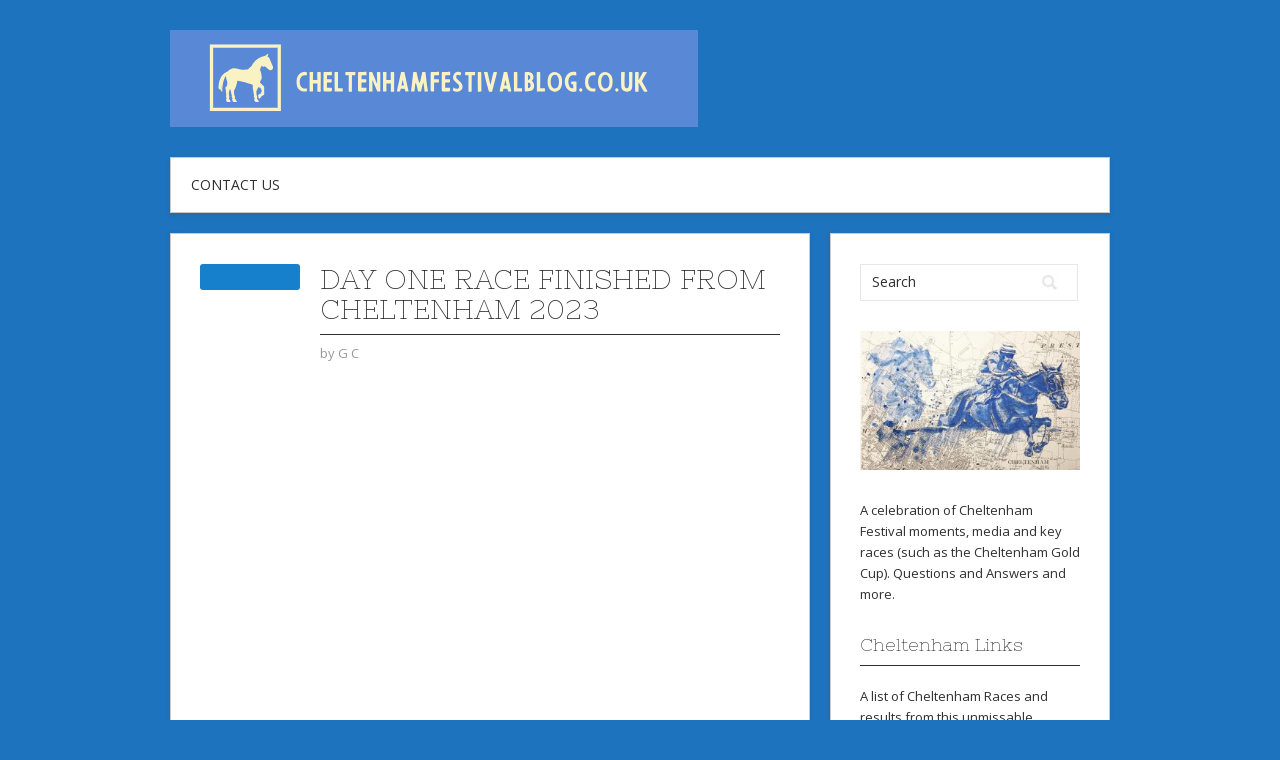

--- FILE ---
content_type: text/html; charset=UTF-8
request_url: https://cheltenhamfestivalblog.co.uk/day-one-race-finished-from-cheltenham-2023/
body_size: 7662
content:
<!DOCTYPE html>
<html dir="ltr" lang="en-GB" prefix="og: https://ogp.me/ns#">
<head>
<meta charset="UTF-8">
<meta name="viewport" content="width=device-width, initial-scale=1">
<link rel="profile" href="https://gmpg.org/xfn/11">
<link rel="pingback" href="https://cheltenhamfestivalblog.co.uk/xmlrpc.php">
<link rel="stylesheet" href="https://cheltenhamfestivalblog.co.uk/wp-content/themes/contango/style.css" type="text/css" media="all" />

<title>Day One race finished from Cheltenham 2023 | Cheltenham Festival Blog</title>
	<style>img:is([sizes="auto" i], [sizes^="auto," i]) { contain-intrinsic-size: 3000px 1500px }</style>
	
		<!-- All in One SEO 4.9.3 - aioseo.com -->
	<meta name="robots" content="max-image-preview:large" />
	<meta name="author" content="G C"/>
	<link rel="canonical" href="https://cheltenhamfestivalblog.co.uk/day-one-race-finished-from-cheltenham-2023/" />
	<meta name="generator" content="All in One SEO (AIOSEO) 4.9.3" />
		<meta property="og:locale" content="en_GB" />
		<meta property="og:site_name" content="Cheltenham Festival Blog | Thoughts and facts relating to this prestigious racing festival" />
		<meta property="og:type" content="article" />
		<meta property="og:title" content="Day One race finished from Cheltenham 2023 | Cheltenham Festival Blog" />
		<meta property="og:url" content="https://cheltenhamfestivalblog.co.uk/day-one-race-finished-from-cheltenham-2023/" />
		<meta property="article:published_time" content="2023-04-05T15:06:43+00:00" />
		<meta property="article:modified_time" content="2023-04-05T15:06:56+00:00" />
		<meta name="twitter:card" content="summary" />
		<meta name="twitter:title" content="Day One race finished from Cheltenham 2023 | Cheltenham Festival Blog" />
		<script type="application/ld+json" class="aioseo-schema">
			{"@context":"https:\/\/schema.org","@graph":[{"@type":"Article","@id":"https:\/\/cheltenhamfestivalblog.co.uk\/day-one-race-finished-from-cheltenham-2023\/#article","name":"Day One race finished from Cheltenham 2023 | Cheltenham Festival Blog","headline":"Day One race finished from Cheltenham 2023","author":{"@id":"https:\/\/cheltenhamfestivalblog.co.uk\/author\/cheltadmin123\/#author"},"publisher":{"@id":"https:\/\/cheltenhamfestivalblog.co.uk\/#organization"},"datePublished":"2023-04-05T15:06:43+00:00","dateModified":"2023-04-05T15:06:56+00:00","inLanguage":"en-GB","mainEntityOfPage":{"@id":"https:\/\/cheltenhamfestivalblog.co.uk\/day-one-race-finished-from-cheltenham-2023\/#webpage"},"isPartOf":{"@id":"https:\/\/cheltenhamfestivalblog.co.uk\/day-one-race-finished-from-cheltenham-2023\/#webpage"},"articleSection":"Festival Moments"},{"@type":"BreadcrumbList","@id":"https:\/\/cheltenhamfestivalblog.co.uk\/day-one-race-finished-from-cheltenham-2023\/#breadcrumblist","itemListElement":[{"@type":"ListItem","@id":"https:\/\/cheltenhamfestivalblog.co.uk#listItem","position":1,"name":"Home","item":"https:\/\/cheltenhamfestivalblog.co.uk","nextItem":{"@type":"ListItem","@id":"https:\/\/cheltenhamfestivalblog.co.uk\/category\/images\/#listItem","name":"Festival Moments"}},{"@type":"ListItem","@id":"https:\/\/cheltenhamfestivalblog.co.uk\/category\/images\/#listItem","position":2,"name":"Festival Moments","item":"https:\/\/cheltenhamfestivalblog.co.uk\/category\/images\/","nextItem":{"@type":"ListItem","@id":"https:\/\/cheltenhamfestivalblog.co.uk\/day-one-race-finished-from-cheltenham-2023\/#listItem","name":"Day One race finished from Cheltenham 2023"},"previousItem":{"@type":"ListItem","@id":"https:\/\/cheltenhamfestivalblog.co.uk#listItem","name":"Home"}},{"@type":"ListItem","@id":"https:\/\/cheltenhamfestivalblog.co.uk\/day-one-race-finished-from-cheltenham-2023\/#listItem","position":3,"name":"Day One race finished from Cheltenham 2023","previousItem":{"@type":"ListItem","@id":"https:\/\/cheltenhamfestivalblog.co.uk\/category\/images\/#listItem","name":"Festival Moments"}}]},{"@type":"Organization","@id":"https:\/\/cheltenhamfestivalblog.co.uk\/#organization","name":"Cheltenham Festival Blog","description":"Thoughts and facts relating to this prestigious racing festival","url":"https:\/\/cheltenhamfestivalblog.co.uk\/"},{"@type":"Person","@id":"https:\/\/cheltenhamfestivalblog.co.uk\/author\/cheltadmin123\/#author","url":"https:\/\/cheltenhamfestivalblog.co.uk\/author\/cheltadmin123\/","name":"G C","image":{"@type":"ImageObject","@id":"https:\/\/cheltenhamfestivalblog.co.uk\/day-one-race-finished-from-cheltenham-2023\/#authorImage","url":"https:\/\/secure.gravatar.com\/avatar\/30aa77b0a08d3963df4a5b1a9f406071db05f3293451c5c4dba5f3e60a0f2e9b?s=96&d=mm&r=g","width":96,"height":96,"caption":"G C"}},{"@type":"WebPage","@id":"https:\/\/cheltenhamfestivalblog.co.uk\/day-one-race-finished-from-cheltenham-2023\/#webpage","url":"https:\/\/cheltenhamfestivalblog.co.uk\/day-one-race-finished-from-cheltenham-2023\/","name":"Day One race finished from Cheltenham 2023 | Cheltenham Festival Blog","inLanguage":"en-GB","isPartOf":{"@id":"https:\/\/cheltenhamfestivalblog.co.uk\/#website"},"breadcrumb":{"@id":"https:\/\/cheltenhamfestivalblog.co.uk\/day-one-race-finished-from-cheltenham-2023\/#breadcrumblist"},"author":{"@id":"https:\/\/cheltenhamfestivalblog.co.uk\/author\/cheltadmin123\/#author"},"creator":{"@id":"https:\/\/cheltenhamfestivalblog.co.uk\/author\/cheltadmin123\/#author"},"datePublished":"2023-04-05T15:06:43+00:00","dateModified":"2023-04-05T15:06:56+00:00"},{"@type":"WebSite","@id":"https:\/\/cheltenhamfestivalblog.co.uk\/#website","url":"https:\/\/cheltenhamfestivalblog.co.uk\/","name":"Cheltenham Festival Blog","description":"Thoughts and facts relating to this prestigious racing festival","inLanguage":"en-GB","publisher":{"@id":"https:\/\/cheltenhamfestivalblog.co.uk\/#organization"}}]}
		</script>
		<!-- All in One SEO -->

<link rel='dns-prefetch' href='//fonts.googleapis.com' />
<link rel="alternate" type="application/rss+xml" title="Cheltenham Festival Blog &raquo; Feed" href="https://cheltenhamfestivalblog.co.uk/feed/" />
<link rel="alternate" type="application/rss+xml" title="Cheltenham Festival Blog &raquo; Comments Feed" href="https://cheltenhamfestivalblog.co.uk/comments/feed/" />
<link rel="alternate" type="application/rss+xml" title="Cheltenham Festival Blog &raquo; Day One race finished from Cheltenham 2023 Comments Feed" href="https://cheltenhamfestivalblog.co.uk/day-one-race-finished-from-cheltenham-2023/feed/" />
<script type="text/javascript">
/* <![CDATA[ */
window._wpemojiSettings = {"baseUrl":"https:\/\/s.w.org\/images\/core\/emoji\/16.0.1\/72x72\/","ext":".png","svgUrl":"https:\/\/s.w.org\/images\/core\/emoji\/16.0.1\/svg\/","svgExt":".svg","source":{"concatemoji":"https:\/\/cheltenhamfestivalblog.co.uk\/wp-includes\/js\/wp-emoji-release.min.js?ver=6.8.3"}};
/*! This file is auto-generated */
!function(s,n){var o,i,e;function c(e){try{var t={supportTests:e,timestamp:(new Date).valueOf()};sessionStorage.setItem(o,JSON.stringify(t))}catch(e){}}function p(e,t,n){e.clearRect(0,0,e.canvas.width,e.canvas.height),e.fillText(t,0,0);var t=new Uint32Array(e.getImageData(0,0,e.canvas.width,e.canvas.height).data),a=(e.clearRect(0,0,e.canvas.width,e.canvas.height),e.fillText(n,0,0),new Uint32Array(e.getImageData(0,0,e.canvas.width,e.canvas.height).data));return t.every(function(e,t){return e===a[t]})}function u(e,t){e.clearRect(0,0,e.canvas.width,e.canvas.height),e.fillText(t,0,0);for(var n=e.getImageData(16,16,1,1),a=0;a<n.data.length;a++)if(0!==n.data[a])return!1;return!0}function f(e,t,n,a){switch(t){case"flag":return n(e,"\ud83c\udff3\ufe0f\u200d\u26a7\ufe0f","\ud83c\udff3\ufe0f\u200b\u26a7\ufe0f")?!1:!n(e,"\ud83c\udde8\ud83c\uddf6","\ud83c\udde8\u200b\ud83c\uddf6")&&!n(e,"\ud83c\udff4\udb40\udc67\udb40\udc62\udb40\udc65\udb40\udc6e\udb40\udc67\udb40\udc7f","\ud83c\udff4\u200b\udb40\udc67\u200b\udb40\udc62\u200b\udb40\udc65\u200b\udb40\udc6e\u200b\udb40\udc67\u200b\udb40\udc7f");case"emoji":return!a(e,"\ud83e\udedf")}return!1}function g(e,t,n,a){var r="undefined"!=typeof WorkerGlobalScope&&self instanceof WorkerGlobalScope?new OffscreenCanvas(300,150):s.createElement("canvas"),o=r.getContext("2d",{willReadFrequently:!0}),i=(o.textBaseline="top",o.font="600 32px Arial",{});return e.forEach(function(e){i[e]=t(o,e,n,a)}),i}function t(e){var t=s.createElement("script");t.src=e,t.defer=!0,s.head.appendChild(t)}"undefined"!=typeof Promise&&(o="wpEmojiSettingsSupports",i=["flag","emoji"],n.supports={everything:!0,everythingExceptFlag:!0},e=new Promise(function(e){s.addEventListener("DOMContentLoaded",e,{once:!0})}),new Promise(function(t){var n=function(){try{var e=JSON.parse(sessionStorage.getItem(o));if("object"==typeof e&&"number"==typeof e.timestamp&&(new Date).valueOf()<e.timestamp+604800&&"object"==typeof e.supportTests)return e.supportTests}catch(e){}return null}();if(!n){if("undefined"!=typeof Worker&&"undefined"!=typeof OffscreenCanvas&&"undefined"!=typeof URL&&URL.createObjectURL&&"undefined"!=typeof Blob)try{var e="postMessage("+g.toString()+"("+[JSON.stringify(i),f.toString(),p.toString(),u.toString()].join(",")+"));",a=new Blob([e],{type:"text/javascript"}),r=new Worker(URL.createObjectURL(a),{name:"wpTestEmojiSupports"});return void(r.onmessage=function(e){c(n=e.data),r.terminate(),t(n)})}catch(e){}c(n=g(i,f,p,u))}t(n)}).then(function(e){for(var t in e)n.supports[t]=e[t],n.supports.everything=n.supports.everything&&n.supports[t],"flag"!==t&&(n.supports.everythingExceptFlag=n.supports.everythingExceptFlag&&n.supports[t]);n.supports.everythingExceptFlag=n.supports.everythingExceptFlag&&!n.supports.flag,n.DOMReady=!1,n.readyCallback=function(){n.DOMReady=!0}}).then(function(){return e}).then(function(){var e;n.supports.everything||(n.readyCallback(),(e=n.source||{}).concatemoji?t(e.concatemoji):e.wpemoji&&e.twemoji&&(t(e.twemoji),t(e.wpemoji)))}))}((window,document),window._wpemojiSettings);
/* ]]> */
</script>
<style id='wp-emoji-styles-inline-css' type='text/css'>

	img.wp-smiley, img.emoji {
		display: inline !important;
		border: none !important;
		box-shadow: none !important;
		height: 1em !important;
		width: 1em !important;
		margin: 0 0.07em !important;
		vertical-align: -0.1em !important;
		background: none !important;
		padding: 0 !important;
	}
</style>
<link rel='stylesheet' id='wp-block-library-css' href='https://cheltenhamfestivalblog.co.uk/wp-includes/css/dist/block-library/style.min.css?ver=6.8.3' type='text/css' media='all' />
<style id='classic-theme-styles-inline-css' type='text/css'>
/*! This file is auto-generated */
.wp-block-button__link{color:#fff;background-color:#32373c;border-radius:9999px;box-shadow:none;text-decoration:none;padding:calc(.667em + 2px) calc(1.333em + 2px);font-size:1.125em}.wp-block-file__button{background:#32373c;color:#fff;text-decoration:none}
</style>
<link rel='stylesheet' id='aioseo/css/src/vue/standalone/blocks/table-of-contents/global.scss-css' href='https://cheltenhamfestivalblog.co.uk/wp-content/plugins/all-in-one-seo-pack/dist/Lite/assets/css/table-of-contents/global.e90f6d47.css?ver=4.9.3' type='text/css' media='all' />
<style id='global-styles-inline-css' type='text/css'>
:root{--wp--preset--aspect-ratio--square: 1;--wp--preset--aspect-ratio--4-3: 4/3;--wp--preset--aspect-ratio--3-4: 3/4;--wp--preset--aspect-ratio--3-2: 3/2;--wp--preset--aspect-ratio--2-3: 2/3;--wp--preset--aspect-ratio--16-9: 16/9;--wp--preset--aspect-ratio--9-16: 9/16;--wp--preset--color--black: #000000;--wp--preset--color--cyan-bluish-gray: #abb8c3;--wp--preset--color--white: #ffffff;--wp--preset--color--pale-pink: #f78da7;--wp--preset--color--vivid-red: #cf2e2e;--wp--preset--color--luminous-vivid-orange: #ff6900;--wp--preset--color--luminous-vivid-amber: #fcb900;--wp--preset--color--light-green-cyan: #7bdcb5;--wp--preset--color--vivid-green-cyan: #00d084;--wp--preset--color--pale-cyan-blue: #8ed1fc;--wp--preset--color--vivid-cyan-blue: #0693e3;--wp--preset--color--vivid-purple: #9b51e0;--wp--preset--gradient--vivid-cyan-blue-to-vivid-purple: linear-gradient(135deg,rgba(6,147,227,1) 0%,rgb(155,81,224) 100%);--wp--preset--gradient--light-green-cyan-to-vivid-green-cyan: linear-gradient(135deg,rgb(122,220,180) 0%,rgb(0,208,130) 100%);--wp--preset--gradient--luminous-vivid-amber-to-luminous-vivid-orange: linear-gradient(135deg,rgba(252,185,0,1) 0%,rgba(255,105,0,1) 100%);--wp--preset--gradient--luminous-vivid-orange-to-vivid-red: linear-gradient(135deg,rgba(255,105,0,1) 0%,rgb(207,46,46) 100%);--wp--preset--gradient--very-light-gray-to-cyan-bluish-gray: linear-gradient(135deg,rgb(238,238,238) 0%,rgb(169,184,195) 100%);--wp--preset--gradient--cool-to-warm-spectrum: linear-gradient(135deg,rgb(74,234,220) 0%,rgb(151,120,209) 20%,rgb(207,42,186) 40%,rgb(238,44,130) 60%,rgb(251,105,98) 80%,rgb(254,248,76) 100%);--wp--preset--gradient--blush-light-purple: linear-gradient(135deg,rgb(255,206,236) 0%,rgb(152,150,240) 100%);--wp--preset--gradient--blush-bordeaux: linear-gradient(135deg,rgb(254,205,165) 0%,rgb(254,45,45) 50%,rgb(107,0,62) 100%);--wp--preset--gradient--luminous-dusk: linear-gradient(135deg,rgb(255,203,112) 0%,rgb(199,81,192) 50%,rgb(65,88,208) 100%);--wp--preset--gradient--pale-ocean: linear-gradient(135deg,rgb(255,245,203) 0%,rgb(182,227,212) 50%,rgb(51,167,181) 100%);--wp--preset--gradient--electric-grass: linear-gradient(135deg,rgb(202,248,128) 0%,rgb(113,206,126) 100%);--wp--preset--gradient--midnight: linear-gradient(135deg,rgb(2,3,129) 0%,rgb(40,116,252) 100%);--wp--preset--font-size--small: 13px;--wp--preset--font-size--medium: 20px;--wp--preset--font-size--large: 36px;--wp--preset--font-size--x-large: 42px;--wp--preset--spacing--20: 0.44rem;--wp--preset--spacing--30: 0.67rem;--wp--preset--spacing--40: 1rem;--wp--preset--spacing--50: 1.5rem;--wp--preset--spacing--60: 2.25rem;--wp--preset--spacing--70: 3.38rem;--wp--preset--spacing--80: 5.06rem;--wp--preset--shadow--natural: 6px 6px 9px rgba(0, 0, 0, 0.2);--wp--preset--shadow--deep: 12px 12px 50px rgba(0, 0, 0, 0.4);--wp--preset--shadow--sharp: 6px 6px 0px rgba(0, 0, 0, 0.2);--wp--preset--shadow--outlined: 6px 6px 0px -3px rgba(255, 255, 255, 1), 6px 6px rgba(0, 0, 0, 1);--wp--preset--shadow--crisp: 6px 6px 0px rgba(0, 0, 0, 1);}:where(.is-layout-flex){gap: 0.5em;}:where(.is-layout-grid){gap: 0.5em;}body .is-layout-flex{display: flex;}.is-layout-flex{flex-wrap: wrap;align-items: center;}.is-layout-flex > :is(*, div){margin: 0;}body .is-layout-grid{display: grid;}.is-layout-grid > :is(*, div){margin: 0;}:where(.wp-block-columns.is-layout-flex){gap: 2em;}:where(.wp-block-columns.is-layout-grid){gap: 2em;}:where(.wp-block-post-template.is-layout-flex){gap: 1.25em;}:where(.wp-block-post-template.is-layout-grid){gap: 1.25em;}.has-black-color{color: var(--wp--preset--color--black) !important;}.has-cyan-bluish-gray-color{color: var(--wp--preset--color--cyan-bluish-gray) !important;}.has-white-color{color: var(--wp--preset--color--white) !important;}.has-pale-pink-color{color: var(--wp--preset--color--pale-pink) !important;}.has-vivid-red-color{color: var(--wp--preset--color--vivid-red) !important;}.has-luminous-vivid-orange-color{color: var(--wp--preset--color--luminous-vivid-orange) !important;}.has-luminous-vivid-amber-color{color: var(--wp--preset--color--luminous-vivid-amber) !important;}.has-light-green-cyan-color{color: var(--wp--preset--color--light-green-cyan) !important;}.has-vivid-green-cyan-color{color: var(--wp--preset--color--vivid-green-cyan) !important;}.has-pale-cyan-blue-color{color: var(--wp--preset--color--pale-cyan-blue) !important;}.has-vivid-cyan-blue-color{color: var(--wp--preset--color--vivid-cyan-blue) !important;}.has-vivid-purple-color{color: var(--wp--preset--color--vivid-purple) !important;}.has-black-background-color{background-color: var(--wp--preset--color--black) !important;}.has-cyan-bluish-gray-background-color{background-color: var(--wp--preset--color--cyan-bluish-gray) !important;}.has-white-background-color{background-color: var(--wp--preset--color--white) !important;}.has-pale-pink-background-color{background-color: var(--wp--preset--color--pale-pink) !important;}.has-vivid-red-background-color{background-color: var(--wp--preset--color--vivid-red) !important;}.has-luminous-vivid-orange-background-color{background-color: var(--wp--preset--color--luminous-vivid-orange) !important;}.has-luminous-vivid-amber-background-color{background-color: var(--wp--preset--color--luminous-vivid-amber) !important;}.has-light-green-cyan-background-color{background-color: var(--wp--preset--color--light-green-cyan) !important;}.has-vivid-green-cyan-background-color{background-color: var(--wp--preset--color--vivid-green-cyan) !important;}.has-pale-cyan-blue-background-color{background-color: var(--wp--preset--color--pale-cyan-blue) !important;}.has-vivid-cyan-blue-background-color{background-color: var(--wp--preset--color--vivid-cyan-blue) !important;}.has-vivid-purple-background-color{background-color: var(--wp--preset--color--vivid-purple) !important;}.has-black-border-color{border-color: var(--wp--preset--color--black) !important;}.has-cyan-bluish-gray-border-color{border-color: var(--wp--preset--color--cyan-bluish-gray) !important;}.has-white-border-color{border-color: var(--wp--preset--color--white) !important;}.has-pale-pink-border-color{border-color: var(--wp--preset--color--pale-pink) !important;}.has-vivid-red-border-color{border-color: var(--wp--preset--color--vivid-red) !important;}.has-luminous-vivid-orange-border-color{border-color: var(--wp--preset--color--luminous-vivid-orange) !important;}.has-luminous-vivid-amber-border-color{border-color: var(--wp--preset--color--luminous-vivid-amber) !important;}.has-light-green-cyan-border-color{border-color: var(--wp--preset--color--light-green-cyan) !important;}.has-vivid-green-cyan-border-color{border-color: var(--wp--preset--color--vivid-green-cyan) !important;}.has-pale-cyan-blue-border-color{border-color: var(--wp--preset--color--pale-cyan-blue) !important;}.has-vivid-cyan-blue-border-color{border-color: var(--wp--preset--color--vivid-cyan-blue) !important;}.has-vivid-purple-border-color{border-color: var(--wp--preset--color--vivid-purple) !important;}.has-vivid-cyan-blue-to-vivid-purple-gradient-background{background: var(--wp--preset--gradient--vivid-cyan-blue-to-vivid-purple) !important;}.has-light-green-cyan-to-vivid-green-cyan-gradient-background{background: var(--wp--preset--gradient--light-green-cyan-to-vivid-green-cyan) !important;}.has-luminous-vivid-amber-to-luminous-vivid-orange-gradient-background{background: var(--wp--preset--gradient--luminous-vivid-amber-to-luminous-vivid-orange) !important;}.has-luminous-vivid-orange-to-vivid-red-gradient-background{background: var(--wp--preset--gradient--luminous-vivid-orange-to-vivid-red) !important;}.has-very-light-gray-to-cyan-bluish-gray-gradient-background{background: var(--wp--preset--gradient--very-light-gray-to-cyan-bluish-gray) !important;}.has-cool-to-warm-spectrum-gradient-background{background: var(--wp--preset--gradient--cool-to-warm-spectrum) !important;}.has-blush-light-purple-gradient-background{background: var(--wp--preset--gradient--blush-light-purple) !important;}.has-blush-bordeaux-gradient-background{background: var(--wp--preset--gradient--blush-bordeaux) !important;}.has-luminous-dusk-gradient-background{background: var(--wp--preset--gradient--luminous-dusk) !important;}.has-pale-ocean-gradient-background{background: var(--wp--preset--gradient--pale-ocean) !important;}.has-electric-grass-gradient-background{background: var(--wp--preset--gradient--electric-grass) !important;}.has-midnight-gradient-background{background: var(--wp--preset--gradient--midnight) !important;}.has-small-font-size{font-size: var(--wp--preset--font-size--small) !important;}.has-medium-font-size{font-size: var(--wp--preset--font-size--medium) !important;}.has-large-font-size{font-size: var(--wp--preset--font-size--large) !important;}.has-x-large-font-size{font-size: var(--wp--preset--font-size--x-large) !important;}
:where(.wp-block-post-template.is-layout-flex){gap: 1.25em;}:where(.wp-block-post-template.is-layout-grid){gap: 1.25em;}
:where(.wp-block-columns.is-layout-flex){gap: 2em;}:where(.wp-block-columns.is-layout-grid){gap: 2em;}
:root :where(.wp-block-pullquote){font-size: 1.5em;line-height: 1.6;}
</style>
<link rel='stylesheet' id='widgetopts-styles-css' href='https://cheltenhamfestivalblog.co.uk/wp-content/plugins/widget-options/assets/css/widget-options.css?ver=4.1.3' type='text/css' media='all' />
<link rel='stylesheet' id='contango-css-960-css' href='https://cheltenhamfestivalblog.co.uk/wp-content/themes/contango/lib/css/960.css?ver=6.8.3' type='text/css' media='all' />
<link rel='stylesheet' id='contango-google-fonts-css' href='https://fonts.googleapis.com/css?family=Open+Sans%7CNixie+One&#038;ver=6.8.3' type='text/css' media='all' />
<script type="text/javascript" src="https://cheltenhamfestivalblog.co.uk/wp-includes/js/jquery/jquery.min.js?ver=3.7.1" id="jquery-core-js"></script>
<script type="text/javascript" src="https://cheltenhamfestivalblog.co.uk/wp-includes/js/jquery/jquery-migrate.min.js?ver=3.4.1" id="jquery-migrate-js"></script>
<link rel="https://api.w.org/" href="https://cheltenhamfestivalblog.co.uk/wp-json/" /><link rel="alternate" title="JSON" type="application/json" href="https://cheltenhamfestivalblog.co.uk/wp-json/wp/v2/posts/228" /><link rel="EditURI" type="application/rsd+xml" title="RSD" href="https://cheltenhamfestivalblog.co.uk/xmlrpc.php?rsd" />
<link rel='shortlink' href='https://cheltenhamfestivalblog.co.uk/?p=228' />
<link rel="alternate" title="oEmbed (JSON)" type="application/json+oembed" href="https://cheltenhamfestivalblog.co.uk/wp-json/oembed/1.0/embed?url=https%3A%2F%2Fcheltenhamfestivalblog.co.uk%2Fday-one-race-finished-from-cheltenham-2023%2F" />
<link rel="alternate" title="oEmbed (XML)" type="text/xml+oembed" href="https://cheltenhamfestivalblog.co.uk/wp-json/oembed/1.0/embed?url=https%3A%2F%2Fcheltenhamfestivalblog.co.uk%2Fday-one-race-finished-from-cheltenham-2023%2F&#038;format=xml" />
<style>

/* CSS added by Hide Metadata Plugin */

.entry-meta .posted-on:before,
			.entry-header .entry-meta > span.posted-on:before,
			.entry-meta .posted-on:after,
			.entry-header .entry-meta > span.posted-on:after,
			.entry-meta .posted-on,
			.entry-header .entry-meta > span.posted-on {
				content: '';
				display: none;
				margin: 0;
			}</style>
<style type="text/css">body.custom-background { background: #1e73be; }</style>
</head>

<body data-rsssl=1 class="wp-singular post-template-default single single-post postid-228 single-format-standard custom-background wp-theme-contango">
<div id="page" class="wrapper hfeed site">

  <header id="masthead" class="site-header" role="banner">
    <div class="container_16 clearfix">
      <div class="grid_16">
        <div id="headimg">

    
  <div id="logo-image">
    <a href="https://cheltenhamfestivalblog.co.uk/"><img src="https://cheltenhamfestivalblog.co.uk/wp-content/uploads/2019/04/cheltenhamblog-2.png" width="528" height="97" alt="Cheltenham Festival Blog" /></a>
  </div><!-- end of #logo -->
  
  
</div>      </div>
    </div>
  </header><!-- #masthead -->


  <div class="container_16 clearfix">
    <nav id="site-navigation" class="grid_16 main-navigation" role="navigation">
      <div class="menu clearfix"><ul><li class="page_item page-item-67"><a href="https://cheltenhamfestivalblog.co.uk/contact-us/">Contact Us</a></li></ul></div>    </nav><!-- #site-navigation -->
  </div>
<div id="content" class="site-content clearfix">

      
  <div class="container_16 clearfix">
    
    <div class="grid_11">
      
      <div id="primary" class="content-area">
        <main id="main" class="site-main" role="main">
  	  
      	  
                      
                            
                <article id="post-228" class="post-228 post type-post status-publish format-standard hentry category-images">
  
  <div class="entry-meta-group clearfix">
    <div class="grid_2 alpha">
      <time class="entry-date entry-time updated" datetime=""><a href="https://cheltenhamfestivalblog.co.uk/day-one-race-finished-from-cheltenham-2023/" title=" " rel="bookmark"><span class="entry-date-day"></span><span class="entry-date-month-year"> </span></a></time>    </div>
    <div class="grid_8 omega">
      <h1 class="entry-title entry-title-single">Day One race finished from Cheltenham 2023</h1>
      <div class="entry-meta">    
		<span class="entry-author author vcard">by <a href="https://cheltenhamfestivalblog.co.uk/author/cheltadmin123/" title="by G C" rel="author"><span class="entry-author-name fn">G C</span></a></span>      </div><!-- .entry-meta -->
    </div>
  </div>
  
  <div class="entry-content clearfix">
  	<p><iframe width="560" height="315" src="https://www.youtube.com/embed/RWaadBdbt5o" title="YouTube video player" frameborder="0" allow="accelerometer; autoplay; clipboard-write; encrypted-media; gyroscope; picture-in-picture; web-share" allowfullscreen></iframe></p>
  </div> <!-- end .entry-content -->
  
    
  <div class="entry-meta-bottom">
  <span class="cat-links"><span class="entry-utility-prep entry-utility-prep-cat-links">Posted in:</span> <a href="https://cheltenhamfestivalblog.co.uk/category/images/" rel="category tag">Festival Moments</a></span>  </div><!-- .entry-meta -->

</article> <!-- end #post-228 .post_class -->

 

<div id="comments" class="grid_inside">
  
  
    <p class="nocomments">Comments are closed.</p>
  
  
</div><!-- #comments -->              
                          
                      
          <div id="loop-nav-singlular-post" class="clearfix">
  <h3 class="assistive-text">Post navigation</h3>
  <div class="loop-nav-previous grid_5 alpha">
    <a href="https://cheltenhamfestivalblog.co.uk/2022-cheltenham-gold-cup/" rel="prev"><span class="meta-nav">&larr;</span> Previous Post</a>  </div>
  <div class="loop-nav-next grid_5 omega">
	&nbsp;  </div>
</div><!-- end #loop-nav-singular-post -->
      
        </main><!-- #main -->
      </div><!-- #primary -->
    
    </div> <!-- end .grid_11 -->
    
    <div id="secondary" class="grid_5 widget-area" role="complementary">
  <div id="sidebar">
  
	<aside id="search-2" class="widget widget_search widget-widget_search clearfix"><div class="widget-wrap widget-inside"><div class="search">
  <form method="get" class="searchform" action="https://cheltenhamfestivalblog.co.uk/">
    <label for="s" class="assistive-text">Search for:</label>
    <input type="text" class="field" name="s" id="s" value="Search" onfocus="if(this.value==this.defaultValue)this.value='';" onblur="if(this.value=='')this.value=this.defaultValue;" />
    <input type="submit" class="submit" name="submit" id="searchsubmit" value="Search" />
  </form>
</div><!-- end .search --></div></aside><aside id="media_image-2" class="widget widget_media_image widget-widget_media_image clearfix"><div class="widget-wrap widget-inside"><img width="300" height="190" src="https://cheltenhamfestivalblog.co.uk/wp-content/uploads/2019/04/cheltenham-festival-300x190.jpg" class="image wp-image-69  attachment-medium size-medium" alt="" style="max-width: 100%; height: auto;" decoding="async" loading="lazy" srcset="https://cheltenhamfestivalblog.co.uk/wp-content/uploads/2019/04/cheltenham-festival-300x190.jpg 300w, https://cheltenhamfestivalblog.co.uk/wp-content/uploads/2019/04/cheltenham-festival.jpg 630w" sizes="auto, (max-width: 300px) 100vw, 300px" /></div></aside><aside id="text-2" class="widget widget_text widget-widget_text clearfix"><div class="widget-wrap widget-inside">			<div class="textwidget"><p>A celebration of Cheltenham Festival moments, media and key races (such as the Cheltenham Gold Cup). Questions and Answers and more.</p>
</div>
		</div></aside><aside id="text-4" class="widget widget_text widget-widget_text clearfix"><div class="widget-wrap widget-inside"><h3 class="widget-title">Cheltenham Links</h3>			<div class="textwidget"><p>A list of <a href="https://www.cheltenhamraces.org.uk/">Cheltenham Races</a> and results from this unmissable festival of racing</p>
<p><a href="https://cheltenhamgoldcup.org.uk/">Cheltenham Gold Cup</a> 2026</p>
</div>
		</div></aside>
		<aside id="recent-posts-2" class="widget widget_recent_entries widget-widget_recent_entries clearfix"><div class="widget-wrap widget-inside">
		<h3 class="widget-title">Recent Posts</h3>
		<ul>
											<li>
					<a href="https://cheltenhamfestivalblog.co.uk/day-one-race-finished-from-cheltenham-2023/" aria-current="page">Day One race finished from Cheltenham 2023</a>
									</li>
											<li>
					<a href="https://cheltenhamfestivalblog.co.uk/2022-cheltenham-gold-cup/">2022 Cheltenham Gold Cup</a>
									</li>
											<li>
					<a href="https://cheltenhamfestivalblog.co.uk/which-is-the-highest-rated-hurdler-of-the-timeform-era/">Which is the highest rated hurdler of the Timeform era?</a>
									</li>
											<li>
					<a href="https://cheltenhamfestivalblog.co.uk/cheltenham-festival-results-2021-day-four/">Cheltenham Festival Results 2021: Day Four</a>
									</li>
											<li>
					<a href="https://cheltenhamfestivalblog.co.uk/cheltenham-festival-results-2021-day-three/">Cheltenham Festival Results 2021: Day Three</a>
									</li>
					</ul>

		</div></aside><aside id="categories-2" class="widget widget_categories widget-widget_categories clearfix"><div class="widget-wrap widget-inside"><h3 class="widget-title">Categories</h3>
			<ul>
					<li class="cat-item cat-item-2"><a href="https://cheltenhamfestivalblog.co.uk/category/cheltenham-answers/">Cheltenham Q &amp; A</a>
</li>
	<li class="cat-item cat-item-3"><a href="https://cheltenhamfestivalblog.co.uk/category/images/">Festival Moments</a>
</li>
	<li class="cat-item cat-item-4"><a href="https://cheltenhamfestivalblog.co.uk/category/gold-cup/">Gold Cup</a>
</li>
	<li class="cat-item cat-item-1"><a href="https://cheltenhamfestivalblog.co.uk/category/uncategorized/">Uncategorized</a>
</li>
			</ul>

			</div></aside>  
  </div> <!-- end #sidebar -->
</div>  <!-- end .grid_5 -->
  </div> <!-- end .container_16 -->

</div><!-- #content -->
  
  <div class="container_16 containter_footer">
    <footer id="colophon" class="grid_16 site-footer" role="contentinfo">
      <div class="copyright clearfix">
  <div class="copyright_inside">
    &copy; Copyright 2026 - <a href="https://cheltenhamfestivalblog.co.uk/">Cheltenham Festival Blog</a>  </div>
</div>
<div class="credit clearfix">
  <div class="credit_inside">
    <a href="http://designorbital.com/contango/" title="Contango Theme">Contango Theme</a> &sdot; Powered by <a href="http://wordpress.org/" title="WordPress">WordPress</a>
  </div>
</div>
    </footer>
  </div>

</div> <!-- end .wrapper -->

<script type="speculationrules">
{"prefetch":[{"source":"document","where":{"and":[{"href_matches":"\/*"},{"not":{"href_matches":["\/wp-*.php","\/wp-admin\/*","\/wp-content\/uploads\/*","\/wp-content\/*","\/wp-content\/plugins\/*","\/wp-content\/themes\/contango\/*","\/*\\?(.+)"]}},{"not":{"selector_matches":"a[rel~=\"nofollow\"]"}},{"not":{"selector_matches":".no-prefetch, .no-prefetch a"}}]},"eagerness":"conservative"}]}
</script>
<script type="text/javascript" src="https://cheltenhamfestivalblog.co.uk/wp-content/themes/contango/lib/js/superfish/superfish-combine.min.js?ver=1.5.9" id="contango-js-superfish-js"></script>
<script type="text/javascript" src="https://cheltenhamfestivalblog.co.uk/wp-content/themes/contango/lib/js/common.js?ver=1.0" id="contango-js-common-js"></script>
</body>
</html>